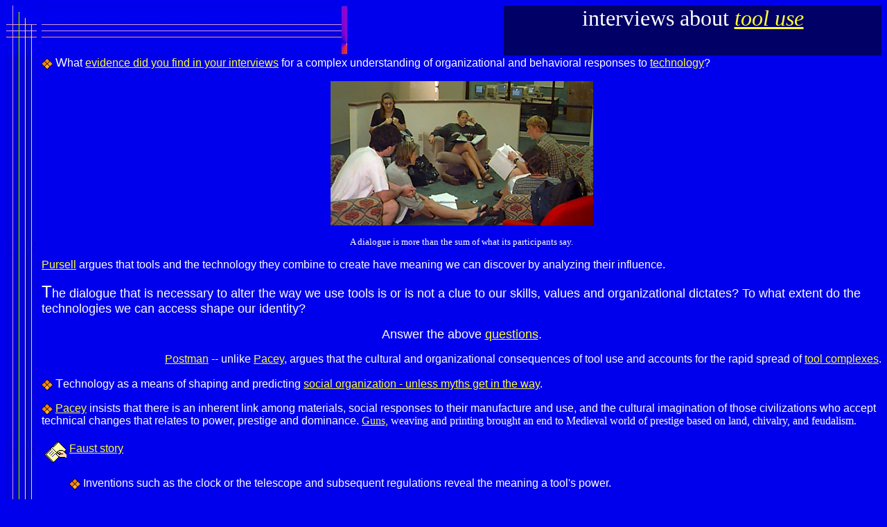

--- FILE ---
content_type: text/html
request_url: https://myweb.rollins.edu/jsiry/Techno_History-4.html
body_size: 3181
content:
<html>
<head>
<title>Technical Presentation Document: Technology week three - Pacey;s three aspects of tools</title>
<meta http-equiv="Content-Type" content="text/html; charset=ISO-8859-1" />
<style type="text/css">
<!--
.style24 {font-size: 12px; font-weight: bold; font-family: "Trebuchet MS", "Lucida Grande CE"; }
-->
</style>
</head>
<body bgcolor="#0000ED" text="#FFFFFF" link="#FFFF33" vlink="#FF6633" alink="#99FFFF">
<table border="0" cellspacing="0" cellpadding="0" bordercolor="#006666">
  <tr> 
    <td width="45" valign="baseline" bordercolor="#000099" bgcolor="#0000ED"><a href="aglance.html"><img src="cornermesh.jpg" width="45" height="72" hspace="0" vspace="0" border="0" align="left" /></a></td>
    <td width="440" height="70" valign="baseline" nowrap bordercolor="#000099" bgcolor="#0000ED"><a href="Technohomex.html"><img src="header.jpg" width="442" height="72" hspace="0" vspace="0" border="0" align="left" /></a></td>
    <td width="361" align="center" valign="top" nowrap bordercolor="#0000FF" bgcolor="#000066">
      <div align="center"><font face="Apple Chancery, Aristocrat LET, FrenchScript, Eurostile" size="6"> interviews about <font size="6"><em><a href="Techno_hist-RECAP-3TechFacets.html">tool use</a> </em></font> 
    </font></div>    </td>
  </tr>
  <tr> 
    <td bgcolor="#0000ED" bordercolor="#000099"><a href="Technohomex.html"><img src="suidebarfill.jpg" width="44" height="992" hspace="0" vspace="0" border="0" align="left" /></a></td>
    <td bgcolor="#0000ED" bordercolor="#000099" colspan="2" align="left" valign="top">
      <p><font face="Arial, Helvetica, sans-serif" size="3"><img src="10anidot2c.gif" alt="learn" width="16" height="16" align="absmiddle" />  <font size="4">W</font>hat <a href="Cinematic-tech-Arts.html">evidence did you find in your interviews</a> for a complex understanding  of organizational and behavioral responses to <a href="Cinematic-tech-Arts.html">technology</a>?</font></p>
      <p align="center"><a href="Tech-Break-Eberhart1-2.html"><img src="consult.jpg" width="379" height="208" usemap="#MapMap" border="0" /></a>
        <map name="MapMap">
          <area shape="circle" coords="311,67,34" href="Techrelaetdpages.html" />
          <area shape="rect" coords="208,82,283,146" href="techHomework.html" />
          <area shape="rect" coords="122,138,213,207" href="Technohomex.html#whereagain" />
          <area shape="rect" coords="17,11,204,148" href="consult.jpg" target="_top" />
        </map>
      </p>
      <p align="center"><font size="2" face="Trebuchet MS, Lucida Grande CE">A dialogue is more than the sum of what its participants say. </font></p>
      <p align="left"><font face="Arial, Helvetica, sans-serif" size="3"><a href="PostmanTwo.html">Pursell</a></font> <font face="Arial, Helvetica, sans-serif" size="3">argues that tools and the technology they combine to create have meaning we can discover by analyzing their influence. </font></p>
      <p><font face="Arial, Helvetica, sans-serif" size="5">T<font size="4">he dialogue that is necessary to alter the way we use tools is or is not  a clue to our skills, values and organizational dictates? To what extent do the technologies we can access shape our identity?</font></font></p>
      <p align="center"><font face="Arial, Helvetica, sans-serif" size="5"><font size="4">Answer the above <a href="PaceyTWCIntro.html#content">questions</a>.</font></font></p>
      <p align="right"><font face="Arial, Helvetica, sans-serif" size="3"><a href="PostmanTwo.html">Postman</a> -- unlike <a href="PaceyDimensions.html">Pacey</a>, argues that the cultural and organizational consequences of tool use and accounts for the rapid spread of <a href="TechComp.html#Periodsoftechnicalchanges">tool complexes</a>. </font></p>
      <p align="left"><font face="Arial, Helvetica, sans-serif" size="4"> </font><font face="Arial, Helvetica, sans-serif" size="3"><img src="10anidot2c.gif" alt="learn" width="16" height="16" align="absmiddle" /></font> <font face="Arial, Helvetica, sans-serif" size="4">T</font><font face="Arial, Helvetica, sans-serif" size="3">echnology as a means of shaping and predicting <a href="Pursell2Out.html#top">social organization - unless myths get in the way</a>.</font></p>
      <p align="left"><font face="Arial, Helvetica, sans-serif" size="3"><img src="10anidot2c.gif" alt="learn" width="16" height="16" align="absmiddle" /> <a href="Pacey_TechWorldCivil.html">Pacey</a> insists that there is an inherent link among materials, social responses to their manufacture and use, and the cultural imagination of those civilizations who accept technical changes that relates to power, prestige and dominance. </font><a href="Pacey_Gunpowder-empires.html">Guns,</a> weaving and printing brought an end to Medieval world of prestige based on land, chivalry, and feudalism. </p>
      <p><font face="Arial, Helvetica, sans-serif" size="5"><font size="3"><a href="tools.html"><img src="a89.gif" alt="book" width="40" height="40" border="0" align="middle" /></a><a href="faust.html">Faust  story</a></font></font></p>
      <blockquote>
        <p><font face="Arial, Helvetica, sans-serif" size="3"><img src="10anidot2c.gif" alt="learn" width="16" height="16" align="absmiddle" /></font> <font size="3" face="Arial, Helvetica, sans-serif">Inventions such as the clock or the telescope and subsequent regulations reveal the meaning a tool's power. </font></p>
        <p align="left"><font face="Arial, Helvetica, sans-serif" size="3"><img src="10anidot2c.gif" alt="learn" width="16" height="16" align="absmiddle" /></font> <font size="3" face="Arial, Helvetica, sans-serif">Spread of both technical and organizational features --the  materials and means-- lead to <a href="PursellCH3Step.html">new opportunities</a>.</font> </p>
        <p align="left"><font face="Arial, Helvetica, sans-serif" size="3"><img src="10anidot2c.gif" alt="learn" width="16" height="16" align="absmiddle" /></font> <font size="3" face="Arial, Helvetica, sans-serif">Out of the hand-craft tradition emerged a facility with using machines; thus <a href="ChineseClock.html">machinery spread</a>.</font></p>
        <p align="right"><font face="Arial, Helvetica, sans-serif" size="3">This movement of technology from <a href="PAceyTWCOverview.html">one civilization to another</a> -- both agree-- is of overriding importance to understand where we are today.</font></p>
      </blockquote>      
      <p align="center"><font size="3"><b><font size="3"><b><font size="2" face="Trebuchet MS"> <span class="style24"><a href="Techno_History-3.html">Previous page</a></span> | </font></b></font><font size="2" face="Trebuchet MS"><a href="PursellChapters.html">Pursell</a> | <a href="PaceyTWCIntro.html">Pacey</a> | <a href="PostmanSummary.html">Postman</a> | <a href="TechComplex-Break-Eberhart.html">Eberhart</a> | <a href="C_P_Snow-Two_Cultures-Essay.html">Snow</a> | <a href="KakuVISIONS.html">Kaku</a></font></b></font></p></td>
  </tr>
  <tr> 
    <td bgcolor="#FFFFFF"> 
    <div align="center"><a href="PAceyTWCOverview.html"><img src="book.gif" width="42" height="46" border="0" /></a></div>    </td>
    <td bgcolor="#DDFFDE" colspan="2"> 
    <div align="center"><a href="TechStory.html"><img src="botplate.jpg" width="280" height="84" usemap="#Map" border="0" /></a></div>    </td>
  </tr>
</table>
<map name="Map">
  <area shape="circle" coords="242,43,34" href="Techrelaetdpages.html" /> 
  <area shape="rect" coords="88,19,167,63" href="techHomework.html" />
  <area shape="rect" coords="19,21,89,65" href="Technohomex.html#whereagain" />
  <area shape="rect" coords="163,21,235,64" href="Techno_History-5.html" target="_top" />
</map>
<map name="Map2"> 
  <area shape="circle" coords="85,11,9" href="PaceyDimensions.html" />
  <area shape="rect" coords="51,67,117,79" href="toolsthreefacets.html" />
  <area shape="rect" coords="23,102,146,123" href="WhiHeat.html" />
  <area shape="rect" coords="1,156,170,174" href="DoubtsRoleFeynman.html" />
  <area shape="rect" coords="40,87,128,100" href="Tools_complexes.html" />
<area shape="rect" coords="9,124,164,148" href="tools.html" />
<area shape="poly" coords="54,56,117,56,103,33,94,42,81,43,73,40,68,31" href="TechHistMatrix.html" />
</map>
</body>
</html>
